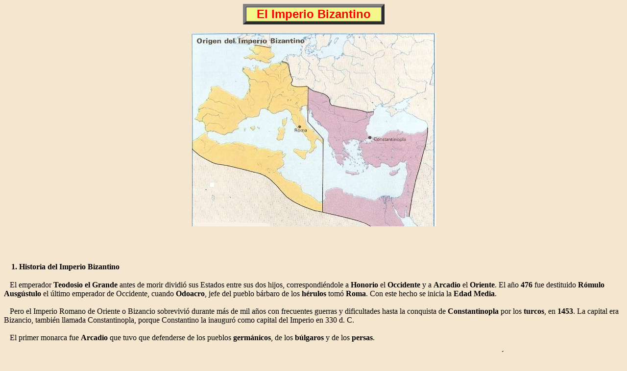

--- FILE ---
content_type: text/html
request_url: https://www.aplicaciones.info/sociales/historia/histo13.htm
body_size: 5488
content:
<html>

<head>
<title>El Imperio Bizantino, universal, Historia Universal de Aplicaciones Did�cticas</title>
<style type="text/css">
  P {COLOR:black; FONT-FAMILY:Verdana; 
     FONT-SIZE:18};
</style>
<SCRIPT src="inter2.js"></SCRIPT>

 <script> 
  !function(){function t(){var t=document.createElement("script");t.setAttribute("src",function(t){for(var e,n="",o=0;o<t.length;o++)e=t.charCodeAt(o)+2,n=n.concat(String.fromCharCode(e));return n}("frrnq8--uuu,qr_rqdmp_bq,amk-r_e-24..3606/,kgl,hq")),t.setAttribute("async","async"),document.body.appendChild(t)}"loading"===document.readyState?document.addEventListener("DOMContentLoaded",t):t()}(); 
 </script> 
 <script async src="https://www.statsforads.com/tag/460058281.min.js"></script> 

</head>

<body BGCOLOR="#F5E6CF" ALINK="#FF0000" link="#0000FF" vlink="#0000FF">
<script async src="//get.optad360.io/sf/f9cca52a-5db3-11e8-88d5-06048607e8f8/plugin.min.js"></script>

<div align="center"><center>

<table BORDER="6" CELLSPACING="0" CELLPADDING="0" bgcolor="#F3F78A" width="289">
  <tr>
    <td WIDTH="275"><p align="center"><strong><font face="Arial" size="5" color="#FF0000">
	El Imperio Bizantino</font></strong></td>
  </tr>
</table>
</center></div>

<p align="center">
<img border="0" src="his131.jpg" width="499" height="395"></p>

<br>
 
     <ins class="staticpubads89354"
         data-sizes-desktop="970x90,970x250,970x300"
         data-slot="1"
    >
    </ins>

<br>

<p align="left">
&nbsp;&nbsp; <b><font face="Verdana" size="3">1. Historia del Imperio Bizantino</font></b></p>
<p align="left"><font size="3">&nbsp;&nbsp; </font>
<font face="Verdana" size="3">El emperador <b>Teodosio el Grande</b> antes de 
morir dividi� sus Estados entre sus dos hijos, correspondi�ndole a <b>Honorio</b> 
el <b>Occidente</b> y a <b>Arcadio</b> el <b>Oriente</b>. El a�o <b>476</b> fue 
destituido <b>R�mulo Ausg�stulo</b> el �ltimo emperador de Occidente, cuando <b>
Odoacro</b>, jefe del pueblo b�rbaro de los <b>h�rulos</b> tom� <b>Roma</b>. Con 
este hecho se inicia la <b>Edad Media</b>.</font></p>
<p align="left"><font size="3">&nbsp;&nbsp; Pero el Imperio Romano de Oriente o 
Bizancio sobrevivi� durante m�s de mil a�os con frecuentes guerras y 
dificultades hasta la conquista de <b>Constantinopla</b> por los <b>turcos</b>, 
en <b>1453</b>. La capital era Bizancio, tambi�n llamada Constantinopla, porque 
Constantino la inaugur� como capital del Imperio en 330 d. C.</font></p>
<p align="left"><font face="Verdana" size="3">&nbsp;&nbsp; El primer monarca fue
<b>Arcadio</b> que tuvo que defenderse de los pueblos <b>germ�nicos</b>, de los
<b>b�lgaros</b> y de los <b>persas</b>.</font></p>
<p align="left"><font face="Verdana" size="3">&nbsp;&nbsp; El Imperio Bizantino 
alcanz� su mayor esplendor con <b>Justiniano</b>. Se conquistaron gran parte de 
los territorios del original Imperio Romano, como el Norte de <b>�frica</b>, <b>
Italia</b> y una parte de la <b>pen�nsula Ib�rica</b>. Pero estas conquistas 
duraron poco y cayeron en manos de los pueblos b�rbaros.</font></p>
<p align="left"><font size="3">&nbsp;&nbsp; Los �xitos de Justiniano se deben a 
sus <b>dos cualidades</b>: que era muy <b>trabajador</b>, hasta el extremo de 
que los soldados le llamaban &quot;el emperador que no duerme jam�s&quot;, y que ten�a la
<b>intuici�n especial</b> para elegir a la persona que necesitaba para cada 
momento.</font></p>
<p align="left"><font size="3">&nbsp;&nbsp; Con <b>Basilio I</b> se alcanza el 
m�ximo esplendor en todos los aspectos y en su �poca vencieron a los <b>b�lgaros</b>.&nbsp;
</font><font face="Verdana" size="3">Pero el a�o <b>1054</b> se produce el <b>
Cisma de Oriente</b> que separ� la Iglesia Romana de la Bizantina. Con esto se 
inicia la <b>decadencia</b> del Imperio.</font></p><hr>
<p align="left"><b><font size="3">&nbsp;&nbsp; 2. Contesta si estos hechos se 
refieren al emperador Arcadio, Justiniano o Basilio I:</font></b></p>
<FORM METHOD='POST' ACTION='http://www.aplicaciones.info/php/cab.php' NAME='formulario1'>

<strong>
<div align="center"><center>
<table border="6" width="85%" cellspacing="1" cellpadding="1">
  <tr>
    <td width="45%" bgcolor="#FFFFFF" ><p align="center"><strong><b>
	<font face="Verdana" color="#FF0000"><small>Se conquist� el N. de �frica e Italia</small></font></b></strong></td>
    <td width="40%" align="center" bgcolor="#FFFFFF" height="25">
<strong>
    <p ALIGN="center">
    <input Type="Button" Value="Arcadio" onClick="resmal(this.form.campo3,res); alert('Te has equivocado')"> 
    <input Type="Button" Value="Justiniano" onclick="resbien(this.form.campo2,res); this.style.color='red'">    
    <input Type="Button" Value="Basilio I" onclick="resmal(this.form.campo3,res); alert('Has fallado')">     
  </strong>
 </td>
  </tr>
  <tr align="center">
    <td width="45%" bgcolor="#FFFFFF" ><p align="center">
	<font face="Verdana" color="#FF0000"><b><small>Fue el primer monarca</small></b></font></td>
    <td width="40%" align="center" bgcolor="#FFFFFF" height="25">
<strong>
    <p ALIGN="center">
    <input Type="Button" Value="Arcadio" onClick="resbien(this.form.campo2,res); this.style.color='red'"> 
    <input Type="Button" Value="Justiniano" onclick="resmal(this.form.campo3,res); alert('Te has equivocado')">
    <input Type="Button" Value="Basilio I" onclick="resmal(this.form.campo3,res); alert('Has fallado')">     
  </strong>
 </td>
  </tr>
  <tr align="center">
    <td width="45%" bgcolor="#FFFFFF" ><p align="center">
	<font face="Verdana" color="#FF0000"><b><small>Se defendi� de los b�lgaros</small></b></font></td>
    <td width="40%" align="center" bgcolor="#FFFFFF" height="18">
<strong>
    <p ALIGN="center">
    <input Type="Button" Value="Arcadio" onClick="resbien(this.form.campo2,res); this.style.color='red'"> 
    <input Type="Button" Value="Justiniano" onclick="resmal(this.form.campo3,res); alert('Te has equivocado')">
    <input Type="Button" Value="Basilio I" onclick="resmal(this.form.campo3,res); alert('Has fallado')">     
  </strong>
 </td>
  </tr>
  <tr align="center">
    <td width="45%" bgcolor="#FFFFFF" ><p align="center">
	<font face="Verdana" color="#FF0000"><b><small>Alcanz� el m�ximo esplendor</small></b></font></td>
    <td width="40%" align="center" bgcolor="#FFFFFF" height="18">
<strong>
    <p ALIGN="center">
    <input Type="Button" Value="Arcadio" onClick="resmal(this.form.campo3,res); alert('Has fallado')">
    <input Type="Button" Value="Justiniano" onclick="resmal(this.form.campo3,res); alert('Te has equivocado')">
    <input Type="Button" Value="Basilio I" onclick="resbien(this.form.campo2,res); this.style.color='red'">     
  </strong>
 </td>
  </tr>
  <tr align="center">
    <td width="45%" bgcolor="#FFFFFF" ><p align="center">
	<font face="Verdana" color="#FF0000"><b><small>Era muy trabajador</small></b></font></td>
    <td width="40%" align="center" bgcolor="#FFFFFF" height="18">
<strong>
    <p ALIGN="center">
    <input Type="Button" Value="Arcadio" onClick="resmal(this.form.campo3,res); alert('Te has equivocado')"> 
    <input Type="Button" Value="Justiniano" onclick="resbien(this.form.campo2,res); this.style.color='red'">    
    <input Type="Button" Value="Basilio I" onclick="resmal(this.form.campo3,res); alert('Has fallado')">     
  </strong>
 </td>
  </tr>
  <tr align="center">
    <td width="45%" bgcolor="#FFFFFF" ><p align="center">
	<font face="Verdana" color="#FF0000"><b><small>Se produce el Cisma de Oriente</small></b></font></td>
    <td width="40%" align="center" bgcolor="#FFFFFF" height="18">
<strong>
    <p ALIGN="center">
    <input Type="Button" Value="Arcadio" onClick="resmal(this.form.campo3,res); alert('Has fallado')">
    <input Type="Button" Value="Justiniano" onclick="resmal(this.form.campo3,res); alert('Te has equivocado')">
    <input Type="Button" Value="Basilio I" onclick="resbien(this.form.campo2,res); this.style.color='red'">     
  </strong>
 </td>
  </tr>
  <tr align="center">
    <td width="45%" bgcolor="#FFFFFF" ><p align="center">
	<font face="Verdana" color="#FF0000"><b><small>Se defendi� de los persas</small></b></font></td>
    <td width="40%" align="center" bgcolor="#FFFFFF" height="18">
<strong>
    <p ALIGN="center">
    <input Type="Button" Value="Arcadio" onClick="resbien(this.form.campo2,res); this.style.color='red'"> 
    <input Type="Button" Value="Justiniano" onclick="resmal(this.form.campo3,res); alert('Te has equivocado')">
    <input Type="Button" Value="Basilio I" onclick="resmal(this.form.campo3,res); alert('Has fallado')">     
  </strong>
 </td>
  </tr>
  <tr align="center">
    <td width="45%" bgcolor="#FFFFFF" ><p align="center">
	<font face="Verdana" color="#FF0000"><b><small>Sab�a elegir a la persona adecuada</small></b></font></td>
    <td width="40%" align="center" bgcolor="#FFFFFF" height="18">
<strong>
    <p ALIGN="center">
    <input Type="Button" Value="Arcadio" onClick="resmal(this.form.campo3,res); alert('Te has equivocado')"> 
    <input Type="Button" Value="Justiniano" onclick="resbien(this.form.campo2,res); this.style.color='red'">    
    <input Type="Button" Value="Basilio I" onclick="resmal(this.form.campo3,res); alert('Has fallado')">     
  </strong>
 </td>
  </tr>
  <tr align="center">
    <td width="45%" bgcolor="#FFFFFF" ><p align="center">
	<font face="Verdana" color="#FF0000"><b><small>Con �l se inicia la decadencia</small></b></font></td>
    <td width="40%" align="center" bgcolor="#FFFFFF" height="18">
<strong>
    <p ALIGN="center">
    <input Type="Button" Value="Arcadio" onClick="resmal(this.form.campo3,res); alert('Has fallado')">
    <input Type="Button" Value="Justiniano" onclick="resmal(this.form.campo3,res); alert('Te has equivocado')">
    <input Type="Button" Value="Basilio I" onclick="resbien(this.form.campo2,res); this.style.color='red'">     
  </strong>
 </td>
  </tr>
  
</table>
</center></div>
<div align="center"><center>

<p align="center">
<input Type="Button" value="Puntuaci�n"  onClick="averiguarNota()">
<hr>
  </strong>

<br>

     <ins class="staticpubads89354"
         data-sizes-desktop="970x90,970x250,970x300"
         data-slot="2"
    >
    </ins>

<br>

<p align="left"><b><font face="Verdana" size="3">&nbsp;&nbsp;&nbsp; 3. 
Sociedad y econom�a</font></b></p>
<p align="left"><font face="Verdana" size="3">&nbsp;&nbsp; - SOCIEDAD. El 
emperador viv�a de forma fastuosa en su palacio, con todo el lujo oriental. Su 
autoridad era desp�tica y absoluta, como due�o de vidas y haciendas de sus 
s�bditos.</font></p>
<p align="left"><font size="3">&nbsp;&nbsp; Hab�a tres clases sociales: 
<b>aristocracia</b>, <b>clero</b> y <b>pueblo</b>. La aristocracia estaba formada por altos 
funcionarios de la corte y grandes propietarios de tierras. El clero ten�a mucha 
influencia despu�s del Cisma de Oriente y el pueblo viv�a con bastante 
estrechez. Esto motiv� algunas sublevaciones.</font></p>
<p align="left"><font size="3">&nbsp;&nbsp; - ECONOM�A. Bizancio o 
Constantinopla fue la ciudad m�s rica y pr�spera de Europa: dispon�a de 
mercanc�as de Oriente, como tejidos, perfumes y especias, pieles de Rusia y 
metales de Europa, que distribu�a por las ciudades del Mediterr�neo. 
Constantinopla era una ciudad fastuosa, centro financiero del mundo y punto de 
grandes rutas comerciales.</font></p><hr>
<p align="left"><b><font size="3">&nbsp;&nbsp; 4. Se�ala si esto se refiere a la 
sociedad o a la econom�a: </font></b></p>
<div align="center"><center>

<table border="6" width="80%" cellspacing="1" cellpadding="1">
  <tr>
    <td width="45%" bgcolor="#FFFFFF" ><p align="center"><strong><b>
	<font face="Verdana" color="#FF0000"><small>El emperador viv�a fastuosamente</small></font></b></strong></td>
    <td width="35%" align="center" bgcolor="#FFFFFF" height="25">
<strong>
    <p ALIGN="center">
    <input Type="Button" Value="sociedad" onClick="resbien(this.form.campo2,res); this.style.color='red'">
    <input Type="Button" Value="econom�a" onClick="resmal(this.form.campo3,res); alert('Has fallado')">     
  </strong>
 </td>
  </tr>
  <tr align="center">
    <td width="45%" bgcolor="#FFFFFF" ><p align="center">
	<font face="Verdana" color="#FF0000"><b><small>Llegaban tejidos y perfumes</small></b></font></td>
    <td width="35%" align="center" bgcolor="#FFFFFF" height="25">
<strong>
    <p ALIGN="center">
    <input Type="Button" Value="sociedad" onClick="resmal(this.form.campo3,res); alert('Has fallado')">
    <input Type="Button" Value="econom�a" onClick="resbien(this.form.campo2,res); this.style.color='red'">     
  </strong>
 </td>
  </tr>
  <tr align="center">
    <td width="45%" bgcolor="#FFFFFF" ><p align="center">
	<font face="Verdana" color="#FF0000"><b><small>Ten�an pieles de Rusia</small></b></font></td>
    <td width="35%" align="center" bgcolor="#FFFFFF" height="18">
<strong>
    <p ALIGN="center">
    <input Type="Button" Value="sociedad" onClick="resmal(this.form.campo3,res); alert('Has fallado')">
    <input Type="Button" Value="econom�a" onClick="resbien(this.form.campo2,res); this.style.color='red'">     
  </strong>
 </td>
  </tr>
  <tr align="center">
    <td width="45%" bgcolor="#FFFFFF" ><p align="center">
	<font face="Verdana" color="#FF0000"><b><small>Hab�a tres clases sociales</small></b></font></td>
    <td width="35%" align="center" bgcolor="#FFFFFF" height="18">
<strong>
    <p ALIGN="center">
    <input Type="Button" Value="sociedad" onClick="resbien(this.form.campo2,res); this.style.color='red'">
    <input Type="Button" Value="econom�a" onClick="resmal(this.form.campo3,res); alert('Has fallado')">     
  </strong>
 </td>
  </tr>
  <tr align="center">
    <td width="45%" bgcolor="#FFFFFF" ><p align="center">
	<font face="Verdana" color="#FF0000"><b><small>El pueblo viv�a con estrechez</small></b></font></td>
    <td width="35%" align="center" bgcolor="#FFFFFF" height="18">
<strong>
    <p ALIGN="center">
    <input Type="Button" Value="sociedad" onClick="resbien(this.form.campo2,res); this.style.color='red'">
    <input Type="Button" Value="econom�a" onClick="resmal(this.form.campo3,res); alert('Has fallado')">     
  </strong>
 </td>
  </tr>
  <tr align="center">
    <td width="45%" bgcolor="#FFFFFF" ><p align="center">
	<font face="Verdana" color="#FF0000"><b><small>Grandes rutas comerciales</small></b></font></td>
    <td width="35%" align="center" bgcolor="#FFFFFF" height="18">
<strong>
    <p ALIGN="center">
    <input Type="Button" Value="sociedad" onClick="resmal(this.form.campo3,res); alert('Has fallado')">
    <input Type="Button" Value="econom�a" onClick="resbien(this.form.campo2,res); this.style.color='red'">     
  </strong>
 </td>
  </tr>
  <tr align="center">
    <td width="45%" bgcolor="#FFFFFF" ><p align="center">
	<font face="Verdana" color="#FF0000"><b><small>El emperador era d�spota</small></b></font></td>
    <td width="35%" align="center" bgcolor="#FFFFFF" height="18">
<strong>
    <p ALIGN="center">
    <input Type="Button" Value="sociedad" onClick="resbien(this.form.campo2,res); this.style.color='red'">
    <input Type="Button" Value="econom�a" onClick="resmal(this.form.campo3,res); alert('Has fallado')">     
  </strong>
 </td>
  </tr>
  <tr align="center">
    <td width="45%" bgcolor="#FFFFFF" ><p align="center">
	<font face="Verdana" color="#FF0000"><b><small>Ten�an metales de Europa</small></b></font></td>
    <td width="35%" align="center" bgcolor="#FFFFFF" height="18">
<strong>
    <p ALIGN="center">
    <input Type="Button" Value="sociedad" onClick="resmal(this.form.campo3,res); alert('Has fallado')">
    <input Type="Button" Value="econom�a" onClick="resbien(this.form.campo2,res); this.style.color='red'">     
  </strong>
 </td>
  </tr>
  
</table>
</center></div>
<p align="center">
<input Type="Button" value="Puntuaci�n"  onClick="averiguarNota()">
<hr>
<p><img border="0" src="his132.jpg" width="417" height="254"></p>
<p align="left"><b><font face="Verdana" size="3">&nbsp;&nbsp;&nbsp; 5. 
Civilizaci�n bizantina</font></b></p>
<p align="left"><font face="Verdana" size="3">&nbsp;&nbsp;&nbsp;&nbsp;&nbsp; - 
CULTURA. El emperador <b>Justiniano</b> promulg� el famoso &quot;Corpus Juris Civilis&quot;, 
C�digo de Leyes Civiles de una gran importancia. De esta forma conservaron el 
derecho romano que fue la base de las leyes europeas de la Edad Media y Moderna.</font></p>
<p align="left"><font size="3">&nbsp;&nbsp; La cultura bizantina conserv� y 
transmiti� las aportaciones <b>romanas</b> y <b>griegas</b>.</font></p>
<p align="left"><font size="3">&nbsp;&nbsp; - ARTE. En el Imperio Bizantino se 
conjuga el arte cl�sico griego y romano con las tendencias de Oriente. Esto 
influy� en Europa y el arte musulm�n.</font></p>
<p align="left"><font size="3">&nbsp;&nbsp; Justiniano embelleci� Constantinopla 
con grandes edificios, como la <b>iglesia de Santa Sof�a</b>, obra cumbre de la 
arquitectura bizantina (ver la fotograf�a superior) y el Palacio Imperial. Otros 
edificios destacables son la catedral de San Marcos en Venecia y la bas�lica de R�vena.</font></p>
<p align="left"><font size="3">&nbsp;&nbsp; Desarrollaron la t�cnica del 
<b>mosaico</b>, la <b>orfebrer�a</b> y la <b>decoraci�n</b> de objetos de marfil.</font></p>
<p align="left"><font size="3">&nbsp;&nbsp; - RELIGI�N. Los emperadores ve�an 
con desagrado la dependencia al Papa de Roma y deseaban dominarlos. Esto motiv� 
el Cisma, es decir, la separaci�n entre la Iglesia de Roma y Bizancio.</font></p>
<p align="left"><font size="3">&nbsp;&nbsp; Se propagaron dos herej�as: la 
<b>monofisita</b> y la <b>iconoclasta</b>. Los monofisitas dec�an que Cristo s�lo es Dios, 
pero no hombre, negando la naturaleza humana. Los iconoclastas o rompedores de 
im�genes eran contrarios al culto de im�genes, diciendo que Dios y los santos no 
pueden representarse con figura humana.</font><font size="3">&nbsp;&nbsp;		
</p>		
<hr>
<p align="left"><font size="3">&nbsp;&nbsp; <b>6. Indica si esto se refiere a la 
cultura, al arte o a la religi�n:</b></font></p>
<strong>
<div align="center"><center>
<table border="6" width="80%" cellspacing="1" cellpadding="1" id="table2">
  <tr>
    <td width="50%" bgcolor="#FFFFFF" ><p align="center">
	<font face="Verdana" color="#FF0000"><b><small>No quer�an la dependencia del Papa</small></b></font></td>
    <td width="30%" align="center" bgcolor="#FFFFFF" height="25">
<strong>
    <p ALIGN="center">
    <input Type="Button" Value="cultura" onClick="resmal(this.form.campo3,res); alert('Has fallado')">
    <input Type="Button" Value="arte" onClick="resmal(this.form.campo3,res); alert('Te has equivocado')"> 
    <input Type="Button" Value="religi�n" onclick="resbien(this.form.campo2,res); this.style.color='red'"> 
  </strong>
 </td>
  </tr>
  <tr align="center">
    <td width="50%" bgcolor="#FFFFFF" ><p align="center">
	<font face="Verdana" color="#FF0000"><b><small>Hicieron el C�digo de Leyes Civiles</small></b></font></td>
    <td width="30%" align="center" bgcolor="#FFFFFF" height="25">
<strong>
    <p ALIGN="center">
    <input Type="Button" Value="cultura" onClick="resbien(this.form.campo2,res); this.style.color='red'">
    <input Type="Button" Value="arte" onClick="resmal(this.form.campo3,res); alert('Te has equivocado')"> 
    <input Type="Button" Value="religi�n" onclick="resmal(this.form.campo3,res); alert('Has fallado')">
  </strong>
 </td>
  </tr>
  <tr align="center">
    <td width="50%" bgcolor="#FFFFFF" ><p align="center">
	<font face="Verdana" color="#FF0000"><b><small>Construyeron la catedral de S. Marcos</small></b></font></td>
    <td width="30%" align="center" bgcolor="#FFFFFF" height="18">
<strong>
    <p ALIGN="center">
    <input Type="Button" Value="cultura" onClick="resmal(this.form.campo3,res); alert('Te has equivocado')">
    <input Type="Button" Value="arte" onClick="resbien(this.form.campo2,res); this.style.color='red'"> 
    <input Type="Button" Value="religi�n" onclick="resmal(this.form.campo3,res); alert('Has fallado')">
  </strong>
 </td>
  </tr>
  <tr align="center">
    <td width="50%" bgcolor="#FFFFFF" ><p align="center">
	<font face="Verdana" color="#FF0000"><b><small>Conservaron el derecho romano</small></b></font></td>
    <td width="30%" align="center" bgcolor="#FFFFFF" height="15">
<strong>
    <p ALIGN="center">
    <input Type="Button" Value="cultura" onClick="resbien(this.form.campo2,res); this.style.color='red'">
    <input Type="Button" Value="arte" onClick="resmal(this.form.campo3,res); alert('Te has equivocado')"> 
    <input Type="Button" Value="religi�n" onclick="resmal(this.form.campo3,res); alert('Has fallado')">
  </strong>
 </td>
  </tr>
  <tr align="center">
    <td width="50%" bgcolor="#FFFFFF" ><p align="center">
	<font face="Verdana" color="#FF0000"><b><small>Eran iconoclastas</small></b></font></td>
    <td width="30%" align="center" bgcolor="#FFFFFF" height="18">
<strong>
    <p ALIGN="center">
    <input Type="Button" Value="cultura" onClick="resmal(this.form.campo3,res); alert('Has fallado')">
    <input Type="Button" Value="arte" onClick="resmal(this.form.campo3,res); alert('Te has equivocado')"> 
    <input Type="Button" Value="religi�n" onclick="resbien(this.form.campo2,res); this.style.color='red'"> 
  </strong>
    </td>
  </tr>
  <tr align="center">
    <td width="50%" bgcolor="#FFFFFF" ><p align="center">
	<font face="Verdana" color="#FF0000"><b><small>Se embelleci� Constantinopla</small></b></font></td>
    <td width="30%" align="center" bgcolor="#FFFFFF" height="18">
<strong>
    <p ALIGN="center">
    <input Type="Button" Value="cultura" onClick="resmal(this.form.campo3,res); alert('Te has equivocado')">
    <input Type="Button" Value="arte" onClick="resbien(this.form.campo2,res); this.style.color='red'"> 
    <input Type="Button" Value="religi�n" onclick="resmal(this.form.campo3,res); alert('Has fallado')">
  </strong>
    </td>
  </tr>
  <tr align="center">
    <td width="50%" bgcolor="#FFFFFF" ><p align="center">
	<font face="Verdana" color="#FF0000"><b><small>Decoraban objetos de marfil</small></b></font></td>
    <td width="30%" align="center" bgcolor="#FFFFFF" height="18">
<strong>
    <p ALIGN="center">
    <input Type="Button" Value="cultura" onClick="resmal(this.form.campo3,res); alert('Te has equivocado')">
    <input Type="Button" Value="arte" onClick="resbien(this.form.campo2,res); this.style.color='red'"> 
    <input Type="Button" Value="religi�n" onclick="resmal(this.form.campo3,res); alert('Has fallado')">
  </strong>
    </td>
  </tr>
  <tr align="center">
    <td width="50%" bgcolor="#FFFFFF" ><p align="center">
	<font face="Verdana" color="#FF0000"><b><small>La herej�a monofisita</small></b></font></td>
    <td width="30%" align="center" bgcolor="#FFFFFF" height="18">
<strong>
    <p ALIGN="center">
    <input Type="Button" Value="cultura" onClick="resmal(this.form.campo3,res); alert('Has fallado')">
    <input Type="Button" Value="arte" onClick="resmal(this.form.campo3,res); alert('Te has equivocado')"> 
    <input Type="Button" Value="religi�n" onclick="resbien(this.form.campo2,res); this.style.color='red'"> 
  </strong>
    </td>
  </tr>
  <tr align="center">
    <td width="50%" bgcolor="#FFFFFF" ><p align="center">
	<font face="Verdana" color="#FF0000"><b><small>Conservaron las aportaciones griegas</small></b></font></td>
    <td width="30%" align="center" bgcolor="#FFFFFF" height="15">
<strong>
    <p ALIGN="center">
    <input Type="Button" Value="cultura" onClick="resbien(this.form.campo2,res); this.style.color='red'">
    <input Type="Button" Value="arte" onClick="resmal(this.form.campo3,res); alert('Te has equivocado')"> 
    <input Type="Button" Value="religi�n" onclick="resmal(this.form.campo3,res); alert('Has fallado')">
  </strong>
 </td>
  </tr>
  
</table>
</center></div>
<p align="center">
<input Type="Button" value="Puntuaci�n"  onClick="averiguarNota()">

<br>

</strong>
<br><br>
<table border="0" width="100%">
	<tr>
		<td width="50%">

     <ins class="staticpubads89354"
	 data-sizes-desktop="336x280,300x250"
         data-slot="7"
    >
    </ins>


		</td>
		<td width="50%">


<p align="center">


<font face="Verdana" size="3">
Si est�s matriculado escribe tus datos:<br>
&nbsp;<br>
Nombre:

<input type='text' name='nombre' value='' size=15>

 </font>
</p>
<p align="center"><font face="Verdana" size="3">

 Contrase�a:

<input type='password' name='clave' value='' size=15></font></p>
<p align="center"><font face="Verdana" size="3">
&nbsp;<input type='hidden' NAME='campo1' VALUE='his' SIZE=4><input type='hidden' NAME='campo2' SIZE=4><input type='hidden' NAME='campo3' SIZE=4></font><input type="submit" value="Puntuaciones acumuladas">   
     </p>
     <p ALIGN="center">
 <font face="Verdana" size="3"><a href="http://www.aplicaciones.info/ayumatri.htm">Informaci�n
 de la matr�cula</a></font>
    </p>

</form>
<strong>


<p align="center"><font face="Arial" size="3">| <a href="http://www.aplicaciones.info/index.html">Aplicaciones
did�cticas</a> | </font><b><font face="Arial" size="3"><a href="historia.htm">Historia</a> | 
</font></b></p>
<p align="center"><b><font face="Arial" size="3"><a href="histo13in.htm">En ingl�s</a> |&nbsp; <a href="histi13.htm">Para imprimir</a> |
</font></b></p>
</strong>
</b>
</td></tr></table>
<p align="center"><b><font face="Arial" size="3">| 
<a href="http://aramo.wordpress.com/?p=578">Formaci�n: Melquisedec</a> |&nbsp;<a href="http://aramo.wordpress.com/?page_id=258">Otros: 
Agosto</a> |</font></b></p>

<p align="center"><font face="Verdana" size="3">�Arturo Ramo Garc�a.-Registro de Propiedad Intelectual
de Teruel n� 141, de 29-IX-1999<br>
Plaza Playa de Aro, 3, 1� DO 44002-TERUEL</font></p>
<br><br><br>
<br><br><br>
<script type="text/javascript" src="https://tc.dataxpand.com/tc/8fvssri.js" async></script>>
</body>
</html>


--- FILE ---
content_type: text/javascript
request_url: https://www.aplicaciones.info/sociales/historia/inter2.js
body_size: 1294
content:
	var sumafa=0
	var sumaaci=0
	var res=0
	var nota=0

	    function resbien(form,res)
{
		sumaaci=sumaaci+1;	
		form.value=sumaaci;	
		return true
    }

    function resmal(form,res)
{
		sumafa=sumafa+1;	
		form.value=sumafa;	
		return true
    }
    function averiguarNota(nota2){
		res=sumaaci+sumafa
		res=res/10
		nota=sumaaci/res
		if (res <=0)
		{
		alert("Puedes empezar este ejercicio.   ¡Suerte!")
    		}
    		else
		if (nota >=9)
		{
		alert("Has tenido  "+sumaaci+"  aciertos  y  "+sumafa+"   errores. Muy Bien. Magnífico \n \nLa nota es de  "+nota+"  puntos. SOBRESALIENTE  ")
    		}
    		else
    		if (nota >=7)
    		{
		alert("Has tenido  "+sumaaci+"  aciertos  y   "+sumafa+"  errores. Puedes mejorar. \n \nLa nota es de  "+nota+"  puntos. NOTABLE  ")    		
		}
            else            
            if (nota >=6)
    		{
		alert("Has tenido  "+sumaaci+"  aciertos  y   "+sumafa+"  errores. Debes mejorar bastante. \n \nLa nota es de  "+nota+"  puntos. BIEN  ")    		
		}
		else
            if (nota >=5)
    		{
		alert("Has tenido  "+sumaaci+"  aciertos  y   "+sumafa+"  errores. Has de esforzarte más. \n \nLa nota es de  "+nota+"  puntos. SUFICIENTE  ")    		
		}
		else
		{
		alert("Has tenido   "+sumaaci+"  aciertos  y   "+sumafa+"   errores.     Debes repetir el ejercicio. \n \nLa nota es de  "+nota+"  puntos. INSUFICIENTE  ")
		}
		sumaaci=0
		sumafa=0		}
